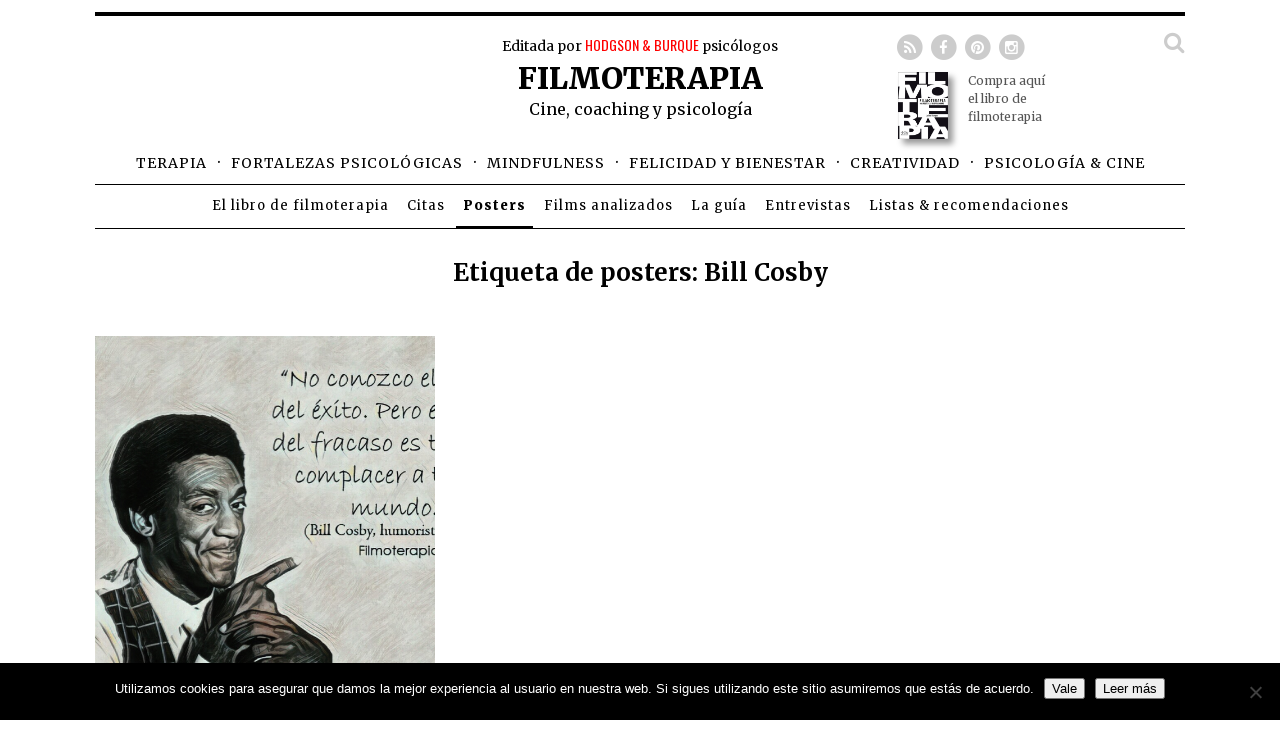

--- FILE ---
content_type: text/html; charset=UTF-8
request_url: https://jaimeburque.com/blog/etiqueta-poster/personajes-famosos-3/bill-cosby/
body_size: 16495
content:
<!DOCTYPE html>
<html lang="es">
<head>
<meta charset="UTF-8">
<meta name="viewport" content="width=device-width, initial-scale=1">
<link rel="profile" href="http://gmpg.org/xfn/11">
<link rel="pingback" href="https://jaimeburque.com/blog/xmlrpc.php">

<!-- Google Analytics Local by Webcraftic Local Google Analytics -->
<script>
(function(i,s,o,g,r,a,m){i['GoogleAnalyticsObject']=r;i[r]=i[r]||function(){
            (i[r].q=i[r].q||[]).push(arguments)},i[r].l=1*new Date();a=s.createElement(o),
            m=s.getElementsByTagName(o)[0];a.async=1;a.src=g;m.parentNode.insertBefore(a,m)
            })(window,document,'script','https://jaimeburque.com/blog/wp-content/uploads/wga-cache/local-ga.js','ga');
ga('create', 'UA-8455222-1', 'auto');
ga('send', 'pageview');
</script>
<!-- end Google Analytics Local by Webcraftic Local Google Analytics -->
<meta name='robots' content='index, follow, max-image-preview:large, max-snippet:-1, max-video-preview:-1' />

	<!-- This site is optimized with the Yoast SEO plugin v26.7 - https://yoast.com/wordpress/plugins/seo/ -->
	<title>Bill Cosby Archivos - FILMOTERAPIA</title>
	<link rel="canonical" href="https://jaimeburque.com/blog/etiqueta-poster/personajes-famosos-3/bill-cosby/" />
	<meta property="og:locale" content="es_ES" />
	<meta property="og:type" content="article" />
	<meta property="og:title" content="Bill Cosby Archivos - FILMOTERAPIA" />
	<meta property="og:url" content="https://jaimeburque.com/blog/etiqueta-poster/personajes-famosos-3/bill-cosby/" />
	<meta property="og:site_name" content="FILMOTERAPIA" />
	<meta name="twitter:card" content="summary_large_image" />
	<script type="application/ld+json" class="yoast-schema-graph">{"@context":"https://schema.org","@graph":[{"@type":"CollectionPage","@id":"https://jaimeburque.com/blog/etiqueta-poster/personajes-famosos-3/bill-cosby/","url":"https://jaimeburque.com/blog/etiqueta-poster/personajes-famosos-3/bill-cosby/","name":"Bill Cosby Archivos - FILMOTERAPIA","isPartOf":{"@id":"https://jaimeburque.com/blog/#website"},"primaryImageOfPage":{"@id":"https://jaimeburque.com/blog/etiqueta-poster/personajes-famosos-3/bill-cosby/#primaryimage"},"image":{"@id":"https://jaimeburque.com/blog/etiqueta-poster/personajes-famosos-3/bill-cosby/#primaryimage"},"thumbnailUrl":"https://jaimeburque.com/blog/wp-content/uploads/bill-cosby.jpg","breadcrumb":{"@id":"https://jaimeburque.com/blog/etiqueta-poster/personajes-famosos-3/bill-cosby/#breadcrumb"},"inLanguage":"es"},{"@type":"ImageObject","inLanguage":"es","@id":"https://jaimeburque.com/blog/etiqueta-poster/personajes-famosos-3/bill-cosby/#primaryimage","url":"https://jaimeburque.com/blog/wp-content/uploads/bill-cosby.jpg","contentUrl":"https://jaimeburque.com/blog/wp-content/uploads/bill-cosby.jpg","width":794,"height":623,"caption":"\"No conozco la clave del éxito, pero la clave del fracaso es complacer a todo el mundo.\" (Bill Cosby)"},{"@type":"BreadcrumbList","@id":"https://jaimeburque.com/blog/etiqueta-poster/personajes-famosos-3/bill-cosby/#breadcrumb","itemListElement":[{"@type":"ListItem","position":1,"name":"Portada","item":"https://jaimeburque.com/blog/"},{"@type":"ListItem","position":2,"name":"Personajes famosos (del mundo del cine)","item":"https://jaimeburque.com/blog/etiqueta-poster/personajes-famosos-3/"},{"@type":"ListItem","position":3,"name":"Bill Cosby"}]},{"@type":"WebSite","@id":"https://jaimeburque.com/blog/#website","url":"https://jaimeburque.com/blog/","name":"FILMOTERAPIA","description":"Cine, coaching y psicología","potentialAction":[{"@type":"SearchAction","target":{"@type":"EntryPoint","urlTemplate":"https://jaimeburque.com/blog/?s={search_term_string}"},"query-input":{"@type":"PropertyValueSpecification","valueRequired":true,"valueName":"search_term_string"}}],"inLanguage":"es"}]}</script>
	<!-- / Yoast SEO plugin. -->


<link rel='dns-prefetch' href='//ajax.googleapis.com' />
<link rel='dns-prefetch' href='//fonts.googleapis.com' />
<link rel="alternate" type="application/rss+xml" title="FILMOTERAPIA &raquo; Feed" href="https://jaimeburque.com/blog/feed/" />
<link rel="alternate" type="application/rss+xml" title="FILMOTERAPIA &raquo; Feed de los comentarios" href="https://jaimeburque.com/blog/comments/feed/" />
<link rel="alternate" type="application/rss+xml" title="FILMOTERAPIA &raquo; Bill Cosby Etiqueta de posters Feed" href="https://jaimeburque.com/blog/etiqueta-poster/personajes-famosos-3/bill-cosby/feed/" />
<style id='wp-img-auto-sizes-contain-inline-css' type='text/css'>
img:is([sizes=auto i],[sizes^="auto," i]){contain-intrinsic-size:3000px 1500px}
/*# sourceURL=wp-img-auto-sizes-contain-inline-css */
</style>
<style id='wp-emoji-styles-inline-css' type='text/css'>

	img.wp-smiley, img.emoji {
		display: inline !important;
		border: none !important;
		box-shadow: none !important;
		height: 1em !important;
		width: 1em !important;
		margin: 0 0.07em !important;
		vertical-align: -0.1em !important;
		background: none !important;
		padding: 0 !important;
	}
/*# sourceURL=wp-emoji-styles-inline-css */
</style>
<link rel='stylesheet' id='wp-block-library-css' href='https://jaimeburque.com/blog/wp-includes/css/dist/block-library/style.min.css?ver=6.9' type='text/css' media='all' />
<style id='global-styles-inline-css' type='text/css'>
:root{--wp--preset--aspect-ratio--square: 1;--wp--preset--aspect-ratio--4-3: 4/3;--wp--preset--aspect-ratio--3-4: 3/4;--wp--preset--aspect-ratio--3-2: 3/2;--wp--preset--aspect-ratio--2-3: 2/3;--wp--preset--aspect-ratio--16-9: 16/9;--wp--preset--aspect-ratio--9-16: 9/16;--wp--preset--color--black: #000000;--wp--preset--color--cyan-bluish-gray: #abb8c3;--wp--preset--color--white: #ffffff;--wp--preset--color--pale-pink: #f78da7;--wp--preset--color--vivid-red: #cf2e2e;--wp--preset--color--luminous-vivid-orange: #ff6900;--wp--preset--color--luminous-vivid-amber: #fcb900;--wp--preset--color--light-green-cyan: #7bdcb5;--wp--preset--color--vivid-green-cyan: #00d084;--wp--preset--color--pale-cyan-blue: #8ed1fc;--wp--preset--color--vivid-cyan-blue: #0693e3;--wp--preset--color--vivid-purple: #9b51e0;--wp--preset--gradient--vivid-cyan-blue-to-vivid-purple: linear-gradient(135deg,rgb(6,147,227) 0%,rgb(155,81,224) 100%);--wp--preset--gradient--light-green-cyan-to-vivid-green-cyan: linear-gradient(135deg,rgb(122,220,180) 0%,rgb(0,208,130) 100%);--wp--preset--gradient--luminous-vivid-amber-to-luminous-vivid-orange: linear-gradient(135deg,rgb(252,185,0) 0%,rgb(255,105,0) 100%);--wp--preset--gradient--luminous-vivid-orange-to-vivid-red: linear-gradient(135deg,rgb(255,105,0) 0%,rgb(207,46,46) 100%);--wp--preset--gradient--very-light-gray-to-cyan-bluish-gray: linear-gradient(135deg,rgb(238,238,238) 0%,rgb(169,184,195) 100%);--wp--preset--gradient--cool-to-warm-spectrum: linear-gradient(135deg,rgb(74,234,220) 0%,rgb(151,120,209) 20%,rgb(207,42,186) 40%,rgb(238,44,130) 60%,rgb(251,105,98) 80%,rgb(254,248,76) 100%);--wp--preset--gradient--blush-light-purple: linear-gradient(135deg,rgb(255,206,236) 0%,rgb(152,150,240) 100%);--wp--preset--gradient--blush-bordeaux: linear-gradient(135deg,rgb(254,205,165) 0%,rgb(254,45,45) 50%,rgb(107,0,62) 100%);--wp--preset--gradient--luminous-dusk: linear-gradient(135deg,rgb(255,203,112) 0%,rgb(199,81,192) 50%,rgb(65,88,208) 100%);--wp--preset--gradient--pale-ocean: linear-gradient(135deg,rgb(255,245,203) 0%,rgb(182,227,212) 50%,rgb(51,167,181) 100%);--wp--preset--gradient--electric-grass: linear-gradient(135deg,rgb(202,248,128) 0%,rgb(113,206,126) 100%);--wp--preset--gradient--midnight: linear-gradient(135deg,rgb(2,3,129) 0%,rgb(40,116,252) 100%);--wp--preset--font-size--small: 13px;--wp--preset--font-size--medium: 20px;--wp--preset--font-size--large: 36px;--wp--preset--font-size--x-large: 42px;--wp--preset--spacing--20: 0.44rem;--wp--preset--spacing--30: 0.67rem;--wp--preset--spacing--40: 1rem;--wp--preset--spacing--50: 1.5rem;--wp--preset--spacing--60: 2.25rem;--wp--preset--spacing--70: 3.38rem;--wp--preset--spacing--80: 5.06rem;--wp--preset--shadow--natural: 6px 6px 9px rgba(0, 0, 0, 0.2);--wp--preset--shadow--deep: 12px 12px 50px rgba(0, 0, 0, 0.4);--wp--preset--shadow--sharp: 6px 6px 0px rgba(0, 0, 0, 0.2);--wp--preset--shadow--outlined: 6px 6px 0px -3px rgb(255, 255, 255), 6px 6px rgb(0, 0, 0);--wp--preset--shadow--crisp: 6px 6px 0px rgb(0, 0, 0);}:where(.is-layout-flex){gap: 0.5em;}:where(.is-layout-grid){gap: 0.5em;}body .is-layout-flex{display: flex;}.is-layout-flex{flex-wrap: wrap;align-items: center;}.is-layout-flex > :is(*, div){margin: 0;}body .is-layout-grid{display: grid;}.is-layout-grid > :is(*, div){margin: 0;}:where(.wp-block-columns.is-layout-flex){gap: 2em;}:where(.wp-block-columns.is-layout-grid){gap: 2em;}:where(.wp-block-post-template.is-layout-flex){gap: 1.25em;}:where(.wp-block-post-template.is-layout-grid){gap: 1.25em;}.has-black-color{color: var(--wp--preset--color--black) !important;}.has-cyan-bluish-gray-color{color: var(--wp--preset--color--cyan-bluish-gray) !important;}.has-white-color{color: var(--wp--preset--color--white) !important;}.has-pale-pink-color{color: var(--wp--preset--color--pale-pink) !important;}.has-vivid-red-color{color: var(--wp--preset--color--vivid-red) !important;}.has-luminous-vivid-orange-color{color: var(--wp--preset--color--luminous-vivid-orange) !important;}.has-luminous-vivid-amber-color{color: var(--wp--preset--color--luminous-vivid-amber) !important;}.has-light-green-cyan-color{color: var(--wp--preset--color--light-green-cyan) !important;}.has-vivid-green-cyan-color{color: var(--wp--preset--color--vivid-green-cyan) !important;}.has-pale-cyan-blue-color{color: var(--wp--preset--color--pale-cyan-blue) !important;}.has-vivid-cyan-blue-color{color: var(--wp--preset--color--vivid-cyan-blue) !important;}.has-vivid-purple-color{color: var(--wp--preset--color--vivid-purple) !important;}.has-black-background-color{background-color: var(--wp--preset--color--black) !important;}.has-cyan-bluish-gray-background-color{background-color: var(--wp--preset--color--cyan-bluish-gray) !important;}.has-white-background-color{background-color: var(--wp--preset--color--white) !important;}.has-pale-pink-background-color{background-color: var(--wp--preset--color--pale-pink) !important;}.has-vivid-red-background-color{background-color: var(--wp--preset--color--vivid-red) !important;}.has-luminous-vivid-orange-background-color{background-color: var(--wp--preset--color--luminous-vivid-orange) !important;}.has-luminous-vivid-amber-background-color{background-color: var(--wp--preset--color--luminous-vivid-amber) !important;}.has-light-green-cyan-background-color{background-color: var(--wp--preset--color--light-green-cyan) !important;}.has-vivid-green-cyan-background-color{background-color: var(--wp--preset--color--vivid-green-cyan) !important;}.has-pale-cyan-blue-background-color{background-color: var(--wp--preset--color--pale-cyan-blue) !important;}.has-vivid-cyan-blue-background-color{background-color: var(--wp--preset--color--vivid-cyan-blue) !important;}.has-vivid-purple-background-color{background-color: var(--wp--preset--color--vivid-purple) !important;}.has-black-border-color{border-color: var(--wp--preset--color--black) !important;}.has-cyan-bluish-gray-border-color{border-color: var(--wp--preset--color--cyan-bluish-gray) !important;}.has-white-border-color{border-color: var(--wp--preset--color--white) !important;}.has-pale-pink-border-color{border-color: var(--wp--preset--color--pale-pink) !important;}.has-vivid-red-border-color{border-color: var(--wp--preset--color--vivid-red) !important;}.has-luminous-vivid-orange-border-color{border-color: var(--wp--preset--color--luminous-vivid-orange) !important;}.has-luminous-vivid-amber-border-color{border-color: var(--wp--preset--color--luminous-vivid-amber) !important;}.has-light-green-cyan-border-color{border-color: var(--wp--preset--color--light-green-cyan) !important;}.has-vivid-green-cyan-border-color{border-color: var(--wp--preset--color--vivid-green-cyan) !important;}.has-pale-cyan-blue-border-color{border-color: var(--wp--preset--color--pale-cyan-blue) !important;}.has-vivid-cyan-blue-border-color{border-color: var(--wp--preset--color--vivid-cyan-blue) !important;}.has-vivid-purple-border-color{border-color: var(--wp--preset--color--vivid-purple) !important;}.has-vivid-cyan-blue-to-vivid-purple-gradient-background{background: var(--wp--preset--gradient--vivid-cyan-blue-to-vivid-purple) !important;}.has-light-green-cyan-to-vivid-green-cyan-gradient-background{background: var(--wp--preset--gradient--light-green-cyan-to-vivid-green-cyan) !important;}.has-luminous-vivid-amber-to-luminous-vivid-orange-gradient-background{background: var(--wp--preset--gradient--luminous-vivid-amber-to-luminous-vivid-orange) !important;}.has-luminous-vivid-orange-to-vivid-red-gradient-background{background: var(--wp--preset--gradient--luminous-vivid-orange-to-vivid-red) !important;}.has-very-light-gray-to-cyan-bluish-gray-gradient-background{background: var(--wp--preset--gradient--very-light-gray-to-cyan-bluish-gray) !important;}.has-cool-to-warm-spectrum-gradient-background{background: var(--wp--preset--gradient--cool-to-warm-spectrum) !important;}.has-blush-light-purple-gradient-background{background: var(--wp--preset--gradient--blush-light-purple) !important;}.has-blush-bordeaux-gradient-background{background: var(--wp--preset--gradient--blush-bordeaux) !important;}.has-luminous-dusk-gradient-background{background: var(--wp--preset--gradient--luminous-dusk) !important;}.has-pale-ocean-gradient-background{background: var(--wp--preset--gradient--pale-ocean) !important;}.has-electric-grass-gradient-background{background: var(--wp--preset--gradient--electric-grass) !important;}.has-midnight-gradient-background{background: var(--wp--preset--gradient--midnight) !important;}.has-small-font-size{font-size: var(--wp--preset--font-size--small) !important;}.has-medium-font-size{font-size: var(--wp--preset--font-size--medium) !important;}.has-large-font-size{font-size: var(--wp--preset--font-size--large) !important;}.has-x-large-font-size{font-size: var(--wp--preset--font-size--x-large) !important;}
/*# sourceURL=global-styles-inline-css */
</style>

<style id='classic-theme-styles-inline-css' type='text/css'>
/*! This file is auto-generated */
.wp-block-button__link{color:#fff;background-color:#32373c;border-radius:9999px;box-shadow:none;text-decoration:none;padding:calc(.667em + 2px) calc(1.333em + 2px);font-size:1.125em}.wp-block-file__button{background:#32373c;color:#fff;text-decoration:none}
/*# sourceURL=/wp-includes/css/classic-themes.min.css */
</style>
<link rel='stylesheet' id='contact-form-7-css' href='https://jaimeburque.com/blog/wp-content/plugins/contact-form-7/includes/css/styles.css?ver=6.1.4' type='text/css' media='all' />
<link rel='stylesheet' id='cookie-notice-front-css' href='https://jaimeburque.com/blog/wp-content/plugins/cookie-notice/css/front.min.css?ver=2.5.11' type='text/css' media='all' />
<link rel='stylesheet' id='cmplz-general-css' href='https://jaimeburque.com/blog/wp-content/plugins/complianz-gdpr/assets/css/cookieblocker.min.css?ver=1768556567' type='text/css' media='all' />
<link rel='stylesheet' id='ivory-search-styles-css' href='https://jaimeburque.com/blog/wp-content/plugins/add-search-to-menu/public/css/ivory-search.min.css?ver=5.5.13' type='text/css' media='all' />
<link rel='stylesheet' id='jaimeburque-estilo-css' href='https://jaimeburque.com/blog/wp-content/themes/jaimeburque-14/estilo.css?ver=21020800' type='text/css' media='all' />
<link rel='stylesheet' id='jaimeburque-icons-css' href='https:////maxcdn.bootstrapcdn.com/font-awesome/4.2.0/css/font-awesome.min.css?ver=6.9' type='text/css' media='all' />
<link rel='stylesheet' id='jaimeburque-fonts-css' href='https://fonts.googleapis.com/css?family=Merriweather%3A400%2C300%2C400italic%2C700%2C900%2C300italic%7COswald%3A400%2C300%2C700&#038;ver=6.9' type='text/css' media='all' />
<link rel='stylesheet' id='__EPYT__style-css' href='https://jaimeburque.com/blog/wp-content/plugins/youtube-embed-plus/styles/ytprefs.min.css?ver=14.2.4' type='text/css' media='all' />
<style id='__EPYT__style-inline-css' type='text/css'>

                .epyt-gallery-thumb {
                        width: 33.333%;
                }
                
/*# sourceURL=__EPYT__style-inline-css */
</style>
<script type="text/javascript" src="https://jaimeburque.com/blog/wp-includes/js/jquery/jquery.min.js?ver=3.7.1" id="jquery-core-js"></script>
<script type="text/javascript" src="https://jaimeburque.com/blog/wp-includes/js/jquery/jquery-migrate.min.js?ver=3.4.1" id="jquery-migrate-js"></script>
<script type="text/javascript" id="__ytprefs__-js-extra">
/* <![CDATA[ */
var _EPYT_ = {"ajaxurl":"https://jaimeburque.com/blog/wp-admin/admin-ajax.php","security":"5a0a0adb35","gallery_scrolloffset":"20","eppathtoscripts":"https://jaimeburque.com/blog/wp-content/plugins/youtube-embed-plus/scripts/","eppath":"https://jaimeburque.com/blog/wp-content/plugins/youtube-embed-plus/","epresponsiveselector":"[\"iframe.__youtube_prefs__\",\"iframe[src*='youtube.com']\",\"iframe[src*='youtube-nocookie.com']\",\"iframe[data-ep-src*='youtube.com']\",\"iframe[data-ep-src*='youtube-nocookie.com']\",\"iframe[data-ep-gallerysrc*='youtube.com']\"]","epdovol":"1","version":"14.2.4","evselector":"iframe.__youtube_prefs__[src], iframe[src*=\"youtube.com/embed/\"], iframe[src*=\"youtube-nocookie.com/embed/\"]","ajax_compat":"","maxres_facade":"eager","ytapi_load":"light","pause_others":"","stopMobileBuffer":"1","facade_mode":"","not_live_on_channel":""};
//# sourceURL=__ytprefs__-js-extra
/* ]]> */
</script>
<script type="text/javascript" src="https://jaimeburque.com/blog/wp-content/plugins/youtube-embed-plus/scripts/ytprefs.min.js?ver=14.2.4" id="__ytprefs__-js"></script>
<link rel="https://api.w.org/" href="https://jaimeburque.com/blog/wp-json/" /><link rel="EditURI" type="application/rsd+xml" title="RSD" href="https://jaimeburque.com/blog/xmlrpc.php?rsd" />
<meta name="generator" content="WordPress 6.9" />
			<style>.cmplz-hidden {
					display: none !important;
				}</style><meta property="og:image" content="https://jaimeburque.com/blog/wp-content/uploads/bill-cosby.jpg" /><style type="text/css">.recentcomments a{display:inline !important;padding:0 !important;margin:0 !important;}</style><div class="astm-search-menu-wrapper is-menu-wrapper"><div><span class=" astm-search-menu is-menu is-dropdown"><a title="" href="#" role="button" aria-label="Enlace del icono de búsqueda"><svg width="20" height="20" class="search-icon" role="img" viewBox="2 9 20 5" focusable="false" aria-label="Buscar">
					<path class="search-icon-path" d="M15.5 14h-.79l-.28-.27C15.41 12.59 16 11.11 16 9.5 16 5.91 13.09 3 9.5 3S3 5.91 3 9.5 5.91 16 9.5 16c1.61 0 3.09-.59 4.23-1.57l.27.28v.79l5 4.99L20.49 19l-4.99-5zm-6 0C7.01 14 5 11.99 5 9.5S7.01 5 9.5 5 14 7.01 14 9.5 11.99 14 9.5 14z"></path></svg></a><form  class="is-search-form is-form-style is-form-style-3 is-form-id-0 " action="https://jaimeburque.com/blog/" method="get" role="search" ><label for="is-search-input-0"><span class="is-screen-reader-text">Buscar:</span><input  type="search" id="is-search-input-0" name="s" value="" class="is-search-input" placeholder="Buscar aquí..." autocomplete=off /></label><button type="submit" class="is-search-submit"><span class="is-screen-reader-text">Botón de búsqueda</span><span class="is-search-icon"><svg focusable="false" aria-label="Buscar" xmlns="http://www.w3.org/2000/svg" viewBox="0 0 24 24" width="24px"><path d="M15.5 14h-.79l-.28-.27C15.41 12.59 16 11.11 16 9.5 16 5.91 13.09 3 9.5 3S3 5.91 3 9.5 5.91 16 9.5 16c1.61 0 3.09-.59 4.23-1.57l.27.28v.79l5 4.99L20.49 19l-4.99-5zm-6 0C7.01 14 5 11.99 5 9.5S7.01 5 9.5 5 14 7.01 14 9.5 11.99 14 9.5 14z"></path></svg></span></button></form><div class="search-close"></div></span></div></div><style type="text/css" media="screen">.is-menu path.search-icon-path { fill: #848484;}body .popup-search-close:after, body .search-close:after { border-color: #848484;}body .popup-search-close:before, body .search-close:before { border-color: #848484;}</style>
<script>
var a2a_config = a2a_config || {};
a2a_config.counts = { recover_protocol: 'http' };
</script>

<script async src="https://static.addtoany.com/menu/page.js"></script>   

</head>

<body>

<div class="wrapper">

	
<div class="header">

    <div class="seccion">
        <div class="banda">
        Editada por <a href="https://jaimeburque.com/">HODGSON & BURQUE</a> psicólogos
    </div>
        <h1><a href="https://jaimeburque.com/blog">Filmoterapia</a></h1>
        <div class="banda dos">Cine, coaching y psicología</div>
    </div>

    <div class="nav">
        <ul>
                <li><a  href="https://jaimeburque.com/blog/category/terapia/">Terapia</a></li> · 
                <li><a  href="https://jaimeburque.com/blog/category/fortalezas-psicologicas/">Fortalezas psicológicas</a></li> · 
                <li><a  href="https://jaimeburque.com/blog/category/mindfulness/">Mindfulness</a></li> · 
                <li><a  href="https://jaimeburque.com/blog/category/psicologia-positiva-2/">Felicidad y bienestar</a></li> · 
                <li><a  href="https://jaimeburque.com/blog/category/creatividad/">Creatividad</a></li> · 
                <li><a  href="https://jaimeburque.com/blog/category/psicologia-a-traves-del-cine/">Psicología & cine</a></li></li>
        </ul>        
    </div>

    <div class="nav peq">
            <ul>
                <li><a  href="https://jaimeburque.com/blog/filmoterapia-100-peliculas-inspiradoras/">El libro de filmoterapia</a></li>
                <li><a  href="https://jaimeburque.com/blog/cita/">Citas</a></li>
                <li><a class="act" href="https://jaimeburque.com/blog/poster/">Posters</a></li>
                <li><a  href="https://jaimeburque.com/blog/category/films-analizados/">Films analizados</a></li>
                <li><a  href="https://jaimeburque.com/blog/la-guia/">La guía</a></li>
                <li><a  href="https://jaimeburque.com/blog/category/entrevistas-3/">Entrevistas</a></li>
                <li><a  href="https://jaimeburque.com/blog/category/listas-recomendaciones/">Listas & recomendaciones</a></li>                
            </ul>
        </div>

    <ul class="social">
    <div class="js-socialButtons">
        <li><a href="https://jaimeburque.com/blog/feed/">
        <span class="fa-stack fa-lg">
             <i class="fa fa-circle fa-stack-2x"></i>
             <i class="fa fa-rss fa-stack-1x fa-inverse"></i>
        </span>
        </a></li>
        <li><a href="https://www.facebook.com/filmoterapia.web">
        <span class="fa-stack fa-lg">
             <i class="fa fa-circle fa-stack-2x"></i>
             <i class="fa fa-facebook fa-stack-1x fa-inverse"></i>
        </span>
        </a></li>
        <li><a href="https://es.pinterest.com/filmoterapia/">
            <span class="fa-stack fa-lg">
             <i class="fa fa-circle fa-stack-2x"></i>
             <i class="fa fa-pinterest fa-stack-1x fa-inverse"></i>
        </span>
        </a></li>
        <li><a href="http://instagram.com/filmoterapia/">
            <span class="fa-stack fa-lg">
             <i class="fa fa-circle fa-stack-2x"></i>
             <i class="fa fa-instagram fa-stack-1x fa-inverse"></i>
        </span>
        </a></li>
        <li class="right"><a class="js-showSearch" href="#"><i class="fa fa-search fa-2x"></i></a></li>
    </div>
    <form role="search" method="get" id="searchform" class="searchform js-searchForm" action="https://jaimeburque.com/blog/" style="display:none">
    <div>
    <input type="text" value="" name="s" id="s" placeholder="Buscar..." />
    </div>
    </form></ul>       
            <div class="libro-cabecera" style="padding-left:0px;">
            <a href="https://jaimeburque.com/blog/filmoterapia-100-peliculas-inspiradoras/">
                                <img class="libro-portada" src="https://jaimeburque.com/blog/wp-content/uploads/portada2-766x1024.jpg" style="margin:0 20px 0 0;" />
                            <small>Compra aquí <br />
el libro de <br />
filmoterapia</small>
            </a>
        </div>
    
</div><!-- header -->
	<div class="content">

<div class="cat-def">
<h2>Etiqueta de posters: <span>Bill Cosby</span></h2></div>

<div class="category">

	<div class="ultimos">

		
		<div class="hidden">

									
				
				<div class="article">
				<a href="https://jaimeburque.com/blog/poster/8319/"><img width="640" height="502" src="https://jaimeburque.com/blog/wp-content/uploads/bill-cosby.jpg" class="poster wp-post-image" alt="&quot;No conozco la clave del éxito, pero la clave del fracaso es complacer a todo el mundo.&quot; (Bill Cosby)" decoding="async" fetchpriority="high" srcset="https://jaimeburque.com/blog/wp-content/uploads/bill-cosby.jpg 794w, https://jaimeburque.com/blog/wp-content/uploads/bill-cosby-300x235.jpg 300w" sizes="(max-width: 640px) 100vw, 640px" /></a>				</div>

				
			
		</div>

		    <div class="paginador">
        <ul>
        </ul>
    </div>
	

		
	</div>
</div>


	
		<div class="cat-def">
			<span class="tit-etiquetas">Etiquetas</span>
		    		        <ul class="selector">            
		        
		    		            <li class="papa"><a  href="https://jaimeburque.com/blog/etiqueta-poster/coaching/">Coaching</a></li>
		            		                <ul>
		                		                        <li class="hijo"><a  href="https://jaimeburque.com/blog/etiqueta-poster/coaching/caracter/">Carácter</a></li>           
		                    		                        <li class="hijo"><a  href="https://jaimeburque.com/blog/etiqueta-poster/coaching/creer-en-uno-mismo/">Creer en uno mismo</a></li>           
		                    		                        <li class="hijo"><a  href="https://jaimeburque.com/blog/etiqueta-poster/coaching/equipo/">Equipo</a></li>           
		                    		                        <li class="hijo"><a  href="https://jaimeburque.com/blog/etiqueta-poster/coaching/exito/">Exito</a></li>           
		                    		                        <li class="hijo"><a  href="https://jaimeburque.com/blog/etiqueta-poster/coaching/fracaso/">Fracaso</a></li>           
		                    		                        <li class="hijo"><a  href="https://jaimeburque.com/blog/etiqueta-poster/coaching/ganar-ganar-3/">Ganar- ganar</a></li>           
		                    		                        <li class="hijo"><a  href="https://jaimeburque.com/blog/etiqueta-poster/coaching/liderazgo/">Liderazgo</a></li>           
		                    		                        <li class="hijo"><a  href="https://jaimeburque.com/blog/etiqueta-poster/coaching/metas/">Metas</a></li>           
		                    		                        <li class="hijo"><a  href="https://jaimeburque.com/blog/etiqueta-poster/coaching/motivacion/">Motivación</a></li>           
		                    		                        <li class="hijo"><a  href="https://jaimeburque.com/blog/etiqueta-poster/coaching/optimalismo/">Perfeccionismo vs. Optimalismo</a></li>           
		                    		                        <li class="hijo"><a  href="https://jaimeburque.com/blog/etiqueta-poster/coaching/realizarse/">Realizarse</a></li>           
		                    		                        <li class="hijo"><a  href="https://jaimeburque.com/blog/etiqueta-poster/coaching/solucion-de-problemas/">Solución de problemas</a></li>           
		                    		                        <li class="hijo"><a  href="https://jaimeburque.com/blog/etiqueta-poster/coaching/toma-de-decisiones/">Toma de decisiones</a></li>           
		                    		                        <li class="hijo"><a  href="https://jaimeburque.com/blog/etiqueta-poster/coaching/trabajo/">Trabajo</a></li>           
		                    		                        <li class="hijo"><a  href="https://jaimeburque.com/blog/etiqueta-poster/coaching/zona-de-confort/">Zona de confort</a></li>           
		                    		                </ul>
		                		            		            <li class="papa"><a  href="https://jaimeburque.com/blog/etiqueta-poster/felicidad-bienestar/">Felicidad &amp; Bienestar</a></li>
		            		                <ul>
		                		                        <li class="hijo"><a  href="https://jaimeburque.com/blog/etiqueta-poster/felicidad-bienestar/alegria/">Alegría</a></li>           
		                    		                        <li class="hijo"><a  href="https://jaimeburque.com/blog/etiqueta-poster/felicidad-bienestar/bienestar-personal/">Bienestar personal</a></li>           
		                    		                        <li class="hijo"><a  href="https://jaimeburque.com/blog/etiqueta-poster/felicidad-bienestar/capacidad-de-disfrute/">Capacidad de disfrute</a></li>           
		                    		                        <li class="hijo"><a  href="https://jaimeburque.com/blog/etiqueta-poster/felicidad-bienestar/crecimiento-personal/">Crecimiento personal</a></li>           
		                    		                        <li class="hijo"><a  href="https://jaimeburque.com/blog/etiqueta-poster/felicidad-bienestar/emociones-positivas/">Emociones positivas</a></li>           
		                    		                        <li class="hijo"><a  href="https://jaimeburque.com/blog/etiqueta-poster/felicidad-bienestar/felicidad/">Felicidad</a></li>           
		                    		                        <li class="hijo"><a  href="https://jaimeburque.com/blog/etiqueta-poster/felicidad-bienestar/ganas-de-vivir/">Ganas de vivir</a></li>           
		                    		                        <li class="hijo"><a  href="https://jaimeburque.com/blog/etiqueta-poster/felicidad-bienestar/infelicidad/">Infelicidad</a></li>           
		                    		                        <li class="hijo"><a  href="https://jaimeburque.com/blog/etiqueta-poster/felicidad-bienestar/risa/">La risa</a></li>           
		                    		                        <li class="hijo"><a  href="https://jaimeburque.com/blog/etiqueta-poster/felicidad-bienestar/pensamiento-positivo/">Pensamiento positivo</a></li>           
		                    		                        <li class="hijo"><a  href="https://jaimeburque.com/blog/etiqueta-poster/felicidad-bienestar/prioridades/">Prioridades</a></li>           
		                    		                        <li class="hijo"><a  href="https://jaimeburque.com/blog/etiqueta-poster/felicidad-bienestar/sentirse-bien/">Sentirse bien</a></li>           
		                    		                        <li class="hijo"><a  href="https://jaimeburque.com/blog/etiqueta-poster/felicidad-bienestar/sonreir/">Sonreír</a></li>           
		                    		                        <li class="hijo"><a  href="https://jaimeburque.com/blog/etiqueta-poster/felicidad-bienestar/vivir-la-vida/">Vivir la vida</a></li>           
		                    		                </ul>
		                		            		            <li class="papa"><a  href="https://jaimeburque.com/blog/etiqueta-poster/fortalezas-psicologicas/">Fortalezas psicológicas</a></li>
		            		                <ul>
		                		                        <li class="hijo"><a  href="https://jaimeburque.com/blog/etiqueta-poster/fortalezas-psicologicas/amor-fraternal/">Amor fraternal</a></li>           
		                    		                        <li class="hijo"><a  href="https://jaimeburque.com/blog/etiqueta-poster/fortalezas-psicologicas/apreciacion-de-la-belleza/">Apreciación de la belleza</a></li>           
		                    		                        <li class="hijo"><a  href="https://jaimeburque.com/blog/etiqueta-poster/fortalezas-psicologicas/autocontrol/">Autocontrol</a></li>           
		                    		                        <li class="hijo"><a  href="https://jaimeburque.com/blog/etiqueta-poster/fortalezas-psicologicas/civismo/">Civismo</a></li>           
		                    		                        <li class="hijo"><a  href="https://jaimeburque.com/blog/etiqueta-poster/fortalezas-psicologicas/creatividad/">Creatividad</a></li>           
		                    		                        <li class="hijo"><a  href="https://jaimeburque.com/blog/etiqueta-poster/fortalezas-psicologicas/curiosidad/">Curiosidad</a></li>           
		                    		                        <li class="hijo"><a  href="https://jaimeburque.com/blog/etiqueta-poster/fortalezas-psicologicas/esperanza/">Esperanza</a></li>           
		                    		                        <li class="hijo"><a  href="https://jaimeburque.com/blog/etiqueta-poster/fortalezas-psicologicas/espiritualidad/">Espiritualidad</a></li>           
		                    		                        <li class="hijo"><a  href="https://jaimeburque.com/blog/etiqueta-poster/fortalezas-psicologicas/generosidad/">Generosidad</a></li>           
		                    		                        <li class="hijo"><a  href="https://jaimeburque.com/blog/etiqueta-poster/fortalezas-psicologicas/gratitud/">Gratitud</a></li>           
		                    		                        <li class="hijo"><a  href="https://jaimeburque.com/blog/etiqueta-poster/fortalezas-psicologicas/humildad/">Humildad</a></li>           
		                    		                        <li class="hijo"><a  href="https://jaimeburque.com/blog/etiqueta-poster/fortalezas-psicologicas/integridad/">Integridad</a></li>           
		                    		                        <li class="hijo"><a  href="https://jaimeburque.com/blog/etiqueta-poster/fortalezas-psicologicas/justicia/">Justicia</a></li>           
		                    		                        <li class="hijo"><a  href="https://jaimeburque.com/blog/etiqueta-poster/fortalezas-psicologicas/mente-abierta/">Mente abierta</a></li>           
		                    		                        <li class="hijo"><a  href="https://jaimeburque.com/blog/etiqueta-poster/fortalezas-psicologicas/optimismo/">Optimismo</a></li>           
		                    		                        <li class="hijo"><a  href="https://jaimeburque.com/blog/etiqueta-poster/fortalezas-psicologicas/pasion-por-aprender/">Pasión por aprender</a></li>           
		                    		                        <li class="hijo"><a  href="https://jaimeburque.com/blog/etiqueta-poster/fortalezas-psicologicas/perdon-3/">Perdón</a></li>           
		                    		                        <li class="hijo"><a  href="https://jaimeburque.com/blog/etiqueta-poster/fortalezas-psicologicas/persistencia/">Persistencia</a></li>           
		                    		                        <li class="hijo"><a  href="https://jaimeburque.com/blog/etiqueta-poster/fortalezas-psicologicas/sabiduria/">Sabiduría</a></li>           
		                    		                        <li class="hijo"><a  href="https://jaimeburque.com/blog/etiqueta-poster/fortalezas-psicologicas/sentido-del-humor/">Sentido del humor</a></li>           
		                    		                        <li class="hijo"><a  href="https://jaimeburque.com/blog/etiqueta-poster/fortalezas-psicologicas/valentia/">Valentía</a></li>           
		                    		                        <li class="hijo"><a  href="https://jaimeburque.com/blog/etiqueta-poster/fortalezas-psicologicas/vitalidad/">Vitalidad</a></li>           
		                    		                        <li class="hijo"><a  href="https://jaimeburque.com/blog/etiqueta-poster/fortalezas-psicologicas/voluntad/">Voluntad</a></li>           
		                    		                </ul>
		                		            		            <li class="papa"><a  href="https://jaimeburque.com/blog/etiqueta-poster/habilidades-sociales/">Habilidades sociales</a></li>
		            		                <ul>
		                		                        <li class="hijo"><a  href="https://jaimeburque.com/blog/etiqueta-poster/habilidades-sociales/comunicacion-3/">Comunicación</a></li>           
		                    		                        <li class="hijo"><a  href="https://jaimeburque.com/blog/etiqueta-poster/habilidades-sociales/empatia/">Empatía</a></li>           
		                    		                        <li class="hijo"><a  href="https://jaimeburque.com/blog/etiqueta-poster/habilidades-sociales/inteligencia-interpersonal/">Inteligencia interpersonal</a></li>           
		                    		                        <li class="hijo"><a  href="https://jaimeburque.com/blog/etiqueta-poster/habilidades-sociales/relaciones-interpersonales/">Relaciones interpersonales</a></li>           
		                    		                </ul>
		                		            		            <li class="papa"><a  href="https://jaimeburque.com/blog/etiqueta-poster/la-vida/">La vida</a></li>
		            		                <ul>
		                		                        <li class="hijo"><a  href="https://jaimeburque.com/blog/etiqueta-poster/la-vida/crisis-vitales/">Crisis vitales</a></li>           
		                    		                        <li class="hijo"><a  href="https://jaimeburque.com/blog/etiqueta-poster/la-vida/el-duelo/">El duelo</a></li>           
		                    		                        <li class="hijo"><a  href="https://jaimeburque.com/blog/etiqueta-poster/la-vida/el-pasado/">El pasado</a></li>           
		                    		                        <li class="hijo"><a  href="https://jaimeburque.com/blog/etiqueta-poster/la-vida/el-sentido-de-la-vida/">El sentido de la vida</a></li>           
		                    		                        <li class="hijo"><a  href="https://jaimeburque.com/blog/etiqueta-poster/la-vida/el-tiempo/">El tiempo</a></li>           
		                    		                        <li class="hijo"><a  href="https://jaimeburque.com/blog/etiqueta-poster/la-vida/envejecer/">Envejecer</a></li>           
		                    		                        <li class="hijo"><a  href="https://jaimeburque.com/blog/etiqueta-poster/la-vida/futuro/">Futuro</a></li>           
		                    		                        <li class="hijo"><a  href="https://jaimeburque.com/blog/etiqueta-poster/la-vida/infancia/">Infancia</a></li>           
		                    		                        <li class="hijo"><a  href="https://jaimeburque.com/blog/etiqueta-poster/la-vida/la-muerte/">La muerte</a></li>           
		                    		                        <li class="hijo"><a  href="https://jaimeburque.com/blog/etiqueta-poster/la-vida/vejez/">Vejez</a></li>           
		                    		                </ul>
		                		            		            <li class="papa"><a  href="https://jaimeburque.com/blog/etiqueta-poster/personajes-famosos-no-de-cine/">Personajes famosos (arte, psicología, ciencia, política...)</a></li>
		            		                <ul>
		                		                        <li class="hijo"><a  href="https://jaimeburque.com/blog/etiqueta-poster/personajes-famosos-no-de-cine/albert-einstein/">Albert Einstein</a></li>           
		                    		                        <li class="hijo"><a  href="https://jaimeburque.com/blog/etiqueta-poster/personajes-famosos-no-de-cine/alejandro-dumas-personajes-famosos-no-de-cine/">Alejandro Dumas</a></li>           
		                    		                        <li class="hijo"><a  href="https://jaimeburque.com/blog/etiqueta-poster/personajes-famosos-no-de-cine/bernabe-tierno/">Bernabé Tierno</a></li>           
		                    		                        <li class="hijo"><a  href="https://jaimeburque.com/blog/etiqueta-poster/personajes-famosos-no-de-cine/che-guevara/">Che Guevara</a></li>           
		                    		                        <li class="hijo"><a  href="https://jaimeburque.com/blog/etiqueta-poster/personajes-famosos-no-de-cine/eckhart-tolle/">Eckhart Tolle</a></li>           
		                    		                        <li class="hijo"><a  href="https://jaimeburque.com/blog/etiqueta-poster/personajes-famosos-no-de-cine/edmund-burke/">Edmund Burke</a></li>           
		                    		                        <li class="hijo"><a  href="https://jaimeburque.com/blog/etiqueta-poster/personajes-famosos-no-de-cine/emile-armand/">Émile Armand</a></li>           
		                    		                        <li class="hijo"><a  href="https://jaimeburque.com/blog/etiqueta-poster/personajes-famosos-no-de-cine/emile-zola/">Emile Zola</a></li>           
		                    		                        <li class="hijo"><a  href="https://jaimeburque.com/blog/etiqueta-poster/personajes-famosos-no-de-cine/erich-fromm-personajes-famosos-no-de-cine/">Erich Fromm</a></li>           
		                    		                        <li class="hijo"><a  href="https://jaimeburque.com/blog/etiqueta-poster/personajes-famosos-no-de-cine/ernest-hemingway/">Ernest Hemingway</a></li>           
		                    		                        <li class="hijo"><a  href="https://jaimeburque.com/blog/etiqueta-poster/personajes-famosos-no-de-cine/francesca-reigler-personajes-famosos-no-de-cine/">Francesca Reigler</a></li>           
		                    		                        <li class="hijo"><a  href="https://jaimeburque.com/blog/etiqueta-poster/personajes-famosos-no-de-cine/frida-kahlo/">Frida Kahlo</a></li>           
		                    		                        <li class="hijo"><a  href="https://jaimeburque.com/blog/etiqueta-poster/personajes-famosos-no-de-cine/helen-keller/">Helen Keller</a></li>           
		                    		                        <li class="hijo"><a  href="https://jaimeburque.com/blog/etiqueta-poster/personajes-famosos-no-de-cine/irving-berlin/">Irving Berlin</a></li>           
		                    		                        <li class="hijo"><a  href="https://jaimeburque.com/blog/etiqueta-poster/personajes-famosos-no-de-cine/john-lennon/">John Lennon</a></li>           
		                    		                        <li class="hijo"><a  href="https://jaimeburque.com/blog/etiqueta-poster/personajes-famosos-no-de-cine/khalil-gibran/">Khalil Gibran</a></li>           
		                    		                        <li class="hijo"><a  href="https://jaimeburque.com/blog/etiqueta-poster/personajes-famosos-no-de-cine/lao-tzu/">Lao Tzu</a></li>           
		                    		                        <li class="hijo"><a  href="https://jaimeburque.com/blog/etiqueta-poster/personajes-famosos-no-de-cine/leonard-cohen/">Leonard Cohen</a></li>           
		                    		                        <li class="hijo"><a  href="https://jaimeburque.com/blog/etiqueta-poster/personajes-famosos-no-de-cine/mahatma-gandhi/">Mahatma Gandhi</a></li>           
		                    		                        <li class="hijo"><a  href="https://jaimeburque.com/blog/etiqueta-poster/personajes-famosos-no-de-cine/mario-benedetti/">Mario Benedetti</a></li>           
		                    		                        <li class="hijo"><a  href="https://jaimeburque.com/blog/etiqueta-poster/personajes-famosos-no-de-cine/mark-twain/">Mark Twain</a></li>           
		                    		                        <li class="hijo"><a  href="https://jaimeburque.com/blog/etiqueta-poster/personajes-famosos-no-de-cine/martin-luther-king/">Martin Luther King</a></li>           
		                    		                        <li class="hijo"><a  href="https://jaimeburque.com/blog/etiqueta-poster/personajes-famosos-no-de-cine/mary-lou-cook/">Mary Lou Cook</a></li>           
		                    		                        <li class="hijo"><a  href="https://jaimeburque.com/blog/etiqueta-poster/personajes-famosos-no-de-cine/maya-angelou/">Maya Angelou</a></li>           
		                    		                        <li class="hijo"><a  href="https://jaimeburque.com/blog/etiqueta-poster/personajes-famosos-no-de-cine/nelson-mandela/">Nelson Mandela</a></li>           
		                    		                        <li class="hijo"><a  href="https://jaimeburque.com/blog/etiqueta-poster/personajes-famosos-no-de-cine/noam-chomsky/">Noam Chomsky</a></li>           
		                    		                        <li class="hijo"><a  href="https://jaimeburque.com/blog/etiqueta-poster/personajes-famosos-no-de-cine/pablo-picasso/">Pablo Picasso</a></li>           
		                    		                        <li class="hijo"><a  href="https://jaimeburque.com/blog/etiqueta-poster/personajes-famosos-no-de-cine/robert-louis-stevenson/">Robert Louis Stevenson</a></li>           
		                    		                        <li class="hijo"><a  href="https://jaimeburque.com/blog/etiqueta-poster/personajes-famosos-no-de-cine/rosa-luxemburgo/">Rosa Luxemburgo</a></li>           
		                    		                        <li class="hijo"><a  href="https://jaimeburque.com/blog/etiqueta-poster/personajes-famosos-no-de-cine/salvador-dali/">Salvador Dalí</a></li>           
		                    		                        <li class="hijo"><a  href="https://jaimeburque.com/blog/etiqueta-poster/personajes-famosos-no-de-cine/stephen-covey/">Stephen Covey</a></li>           
		                    		                        <li class="hijo"><a  href="https://jaimeburque.com/blog/etiqueta-poster/personajes-famosos-no-de-cine/thich-nhat-hanh/">Thich Nhat Hanh</a></li>           
		                    		                        <li class="hijo"><a  href="https://jaimeburque.com/blog/etiqueta-poster/personajes-famosos-no-de-cine/thomas-hardy/">Thomas Hardy</a></li>           
		                    		                        <li class="hijo"><a  href="https://jaimeburque.com/blog/etiqueta-poster/personajes-famosos-no-de-cine/voltaire/">Voltaire</a></li>           
		                    		                        <li class="hijo"><a  href="https://jaimeburque.com/blog/etiqueta-poster/personajes-famosos-no-de-cine/walter-riso/">Walter Riso</a></li>           
		                    		                        <li class="hijo"><a  href="https://jaimeburque.com/blog/etiqueta-poster/personajes-famosos-no-de-cine/wayne-dyer/">Wayne Dyer</a></li>           
		                    		                        <li class="hijo"><a  href="https://jaimeburque.com/blog/etiqueta-poster/personajes-famosos-no-de-cine/william-george-ward/">William George Ward</a></li>           
		                    		                        <li class="hijo"><a  href="https://jaimeburque.com/blog/etiqueta-poster/personajes-famosos-no-de-cine/wiz-khalifa/">Wiz Khalifa</a></li>           
		                    		                        <li class="hijo"><a  href="https://jaimeburque.com/blog/etiqueta-poster/personajes-famosos-no-de-cine/zygmunt-bauman/">Zygmunt Bauman</a></li>           
		                    		                </ul>
		                		            		            <li class="papa"><a  href="https://jaimeburque.com/blog/etiqueta-poster/personajes-famosos-3/">Personajes famosos (del mundo del cine)</a></li>
		            		                <ul>
		                		                        <li class="hijo"><a  href="https://jaimeburque.com/blog/etiqueta-poster/personajes-famosos-3/alan-rickman/">Alan Rickman</a></li>           
		                    		                        <li class="hijo"><a  href="https://jaimeburque.com/blog/etiqueta-poster/personajes-famosos-3/alex-de-la-iglesia/">Alex de la Iglesia</a></li>           
		                    		                        <li class="hijo"><a  href="https://jaimeburque.com/blog/etiqueta-poster/personajes-famosos-3/alfred-hitchcock/">Alfred Hitchcock</a></li>           
		                    		                        <li class="hijo"><a  href="https://jaimeburque.com/blog/etiqueta-poster/personajes-famosos-3/anna-magnani/">Anna Magnani</a></li>           
		                    		                        <li class="hijo"><a  href="https://jaimeburque.com/blog/etiqueta-poster/personajes-famosos-3/audrey-hepburn/">Audrey Hepburn</a></li>           
		                    		                        <li class="hijo"><a  href="https://jaimeburque.com/blog/etiqueta-poster/personajes-famosos-3/bette-davis/">Bette Davis</a></li>           
		                    		                        <li class="hijo"><a class="act" href="https://jaimeburque.com/blog/etiqueta-poster/personajes-famosos-3/bill-cosby/">Bill Cosby</a></li>           
		                    		                        <li class="hijo"><a  href="https://jaimeburque.com/blog/etiqueta-poster/personajes-famosos-3/bill-murray/">Bill Murray</a></li>           
		                    		                        <li class="hijo"><a  href="https://jaimeburque.com/blog/etiqueta-poster/personajes-famosos-3/billy-wilder/">Billy Wilder</a></li>           
		                    		                        <li class="hijo"><a  href="https://jaimeburque.com/blog/etiqueta-poster/personajes-famosos-3/bruce-lee/">Bruce Lee</a></li>           
		                    		                        <li class="hijo"><a  href="https://jaimeburque.com/blog/etiqueta-poster/personajes-famosos-3/cary-grant/">Cary Grant</a></li>           
		                    		                        <li class="hijo"><a  href="https://jaimeburque.com/blog/etiqueta-poster/personajes-famosos-3/cate-blanchett/">Cate Blanchett</a></li>           
		                    		                        <li class="hijo"><a  href="https://jaimeburque.com/blog/etiqueta-poster/personajes-famosos-3/charles-chaplin/">Charles Chaplin</a></li>           
		                    		                        <li class="hijo"><a  href="https://jaimeburque.com/blog/etiqueta-poster/personajes-famosos-3/christopher-reeve/">Christopher Reeve</a></li>           
		                    		                        <li class="hijo"><a  href="https://jaimeburque.com/blog/etiqueta-poster/personajes-famosos-3/christopher-reeves/">Christopher Reeves</a></li>           
		                    		                        <li class="hijo"><a  href="https://jaimeburque.com/blog/etiqueta-poster/personajes-famosos-3/clint-eastwood/">Clint Eastwood</a></li>           
		                    		                        <li class="hijo"><a  href="https://jaimeburque.com/blog/etiqueta-poster/personajes-famosos-3/david-lynch/">David Lynch</a></li>           
		                    		                        <li class="hijo"><a  href="https://jaimeburque.com/blog/etiqueta-poster/personajes-famosos-3/dustin-hoffman/">Dustin Hoffman</a></li>           
		                    		                        <li class="hijo"><a  href="https://jaimeburque.com/blog/etiqueta-poster/personajes-famosos-3/edward-norton/">Edward Norton</a></li>           
		                    		                        <li class="hijo"><a  href="https://jaimeburque.com/blog/etiqueta-poster/personajes-famosos-3/emma-thompson/">Emma Thompson</a></li>           
		                    		                        <li class="hijo"><a  href="https://jaimeburque.com/blog/etiqueta-poster/personajes-famosos-3/erich-fromm/">Erich Fromm</a></li>           
		                    		                        <li class="hijo"><a  href="https://jaimeburque.com/blog/etiqueta-poster/personajes-famosos-3/federico-luppi/">Federico Luppi</a></li>           
		                    		                        <li class="hijo"><a  href="https://jaimeburque.com/blog/etiqueta-poster/personajes-famosos-3/fernando-fernan-gomez/">Fernando Fernán Gómez</a></li>           
		                    		                        <li class="hijo"><a  href="https://jaimeburque.com/blog/etiqueta-poster/personajes-famosos-3/frank-capra/">Frank Capra</a></li>           
		                    		                        <li class="hijo"><a  href="https://jaimeburque.com/blog/etiqueta-poster/personajes-famosos-3/gene-kelly/">Gene Kelly</a></li>           
		                    		                        <li class="hijo"><a  href="https://jaimeburque.com/blog/etiqueta-poster/personajes-famosos-3/gregory-peck/">Gregory Peck</a></li>           
		                    		                        <li class="hijo"><a  href="https://jaimeburque.com/blog/etiqueta-poster/personajes-famosos-3/greta-garbo/">Greta Garbo</a></li>           
		                    		                        <li class="hijo"><a  href="https://jaimeburque.com/blog/etiqueta-poster/personajes-famosos-3/groucho-marx/">Groucho Marx</a></li>           
		                    		                        <li class="hijo"><a  href="https://jaimeburque.com/blog/etiqueta-poster/personajes-famosos-3/henry-fonda/">Henry Fonda</a></li>           
		                    		                        <li class="hijo"><a  href="https://jaimeburque.com/blog/etiqueta-poster/personajes-famosos-3/humphrey-bogart/">Humphrey Bogart</a></li>           
		                    		                        <li class="hijo"><a  href="https://jaimeburque.com/blog/etiqueta-poster/personajes-famosos-3/ingmar-bergman/">Ingmar Bergman</a></li>           
		                    		                        <li class="hijo"><a  href="https://jaimeburque.com/blog/etiqueta-poster/personajes-famosos-3/ingrid-bergman/">Ingrid Bergman</a></li>           
		                    		                        <li class="hijo"><a  href="https://jaimeburque.com/blog/etiqueta-poster/personajes-famosos-3/jack-nicholson/">Jack Nicholson</a></li>           
		                    		                        <li class="hijo"><a  href="https://jaimeburque.com/blog/etiqueta-poster/personajes-famosos-3/james-cagney/">James Cagney</a></li>           
		                    		                        <li class="hijo"><a  href="https://jaimeburque.com/blog/etiqueta-poster/personajes-famosos-3/james-dean/">James Dean</a></li>           
		                    		                        <li class="hijo"><a  href="https://jaimeburque.com/blog/etiqueta-poster/personajes-famosos-3/jane-fonda/">Jane Fonda</a></li>           
		                    		                        <li class="hijo"><a  href="https://jaimeburque.com/blog/etiqueta-poster/personajes-famosos-3/jean-renoir/">Jean Renoir</a></li>           
		                    		                        <li class="hijo"><a  href="https://jaimeburque.com/blog/etiqueta-poster/personajes-famosos-3/jean-luc-godard/">Jean-Luc Godard</a></li>           
		                    		                        <li class="hijo"><a  href="https://jaimeburque.com/blog/etiqueta-poster/personajes-famosos-3/jeanne-moeraur/">Jeanne Moeraur</a></li>           
		                    		                        <li class="hijo"><a  href="https://jaimeburque.com/blog/etiqueta-poster/personajes-famosos-3/jim-carrey/">Jim Carrey</a></li>           
		                    		                        <li class="hijo"><a  href="https://jaimeburque.com/blog/etiqueta-poster/personajes-famosos-3/jim-henson/">Jim Henson</a></li>           
		                    		                        <li class="hijo"><a  href="https://jaimeburque.com/blog/etiqueta-poster/personajes-famosos-3/john-hurt/">John Hurt</a></li>           
		                    		                        <li class="hijo"><a  href="https://jaimeburque.com/blog/etiqueta-poster/personajes-famosos-3/john-huston/">John Huston</a></li>           
		                    		                        <li class="hijo"><a  href="https://jaimeburque.com/blog/etiqueta-poster/personajes-famosos-3/john-waters/">John Waters</a></li>           
		                    		                        <li class="hijo"><a  href="https://jaimeburque.com/blog/etiqueta-poster/personajes-famosos-3/johny-depp/">Johny Depp</a></li>           
		                    		                        <li class="hijo"><a  href="https://jaimeburque.com/blog/etiqueta-poster/personajes-famosos-3/judy-garland/">Judy Garland</a></li>           
		                    		                        <li class="hijo"><a  href="https://jaimeburque.com/blog/etiqueta-poster/personajes-famosos-3/kate-winslet/">Kate Winslet</a></li>           
		                    		                        <li class="hijo"><a  href="https://jaimeburque.com/blog/etiqueta-poster/personajes-famosos-3/katherine-hepburn/">Katherine Hepburn</a></li>           
		                    		                        <li class="hijo"><a  href="https://jaimeburque.com/blog/etiqueta-poster/personajes-famosos-3/kirk-douglas/">Kirk Douglas</a></li>           
		                    		                        <li class="hijo"><a  href="https://jaimeburque.com/blog/etiqueta-poster/personajes-famosos-3/leonardo-dicaprio/">Leonardo Dicaprio</a></li>           
		                    		                        <li class="hijo"><a  href="https://jaimeburque.com/blog/etiqueta-poster/personajes-famosos-3/mae-west/">Mae West</a></li>           
		                    		                        <li class="hijo"><a  href="https://jaimeburque.com/blog/etiqueta-poster/personajes-famosos-3/mailyn-monroe/">Marilyn Monroe</a></li>           
		                    		                        <li class="hijo"><a  href="https://jaimeburque.com/blog/etiqueta-poster/personajes-famosos-3/mario-moreno-cantinflas/">Mario Moreno 'Cantinflas'</a></li>           
		                    		                        <li class="hijo"><a  href="https://jaimeburque.com/blog/etiqueta-poster/personajes-famosos-3/martin-scorsese/">Martin Scorsese</a></li>           
		                    		                        <li class="hijo"><a  href="https://jaimeburque.com/blog/etiqueta-poster/personajes-famosos-3/meryl-streep-e/">Meryl Streep</a></li>           
		                    		                        <li class="hijo"><a  href="https://jaimeburque.com/blog/etiqueta-poster/personajes-famosos-3/michael-j-fox/">Michael J. Fox</a></li>           
		                    		                        <li class="hijo"><a  href="https://jaimeburque.com/blog/etiqueta-poster/personajes-famosos-3/monty-python/">Monty Python</a></li>           
		                    		                        <li class="hijo"><a  href="https://jaimeburque.com/blog/etiqueta-poster/personajes-famosos-3/orson-welles/">Orson Welles</a></li>           
		                    		                        <li class="hijo"><a  href="https://jaimeburque.com/blog/etiqueta-poster/personajes-famosos-3/robin-williams/">Robin Williams</a></li>           
		                    		                        <li class="hijo"><a  href="https://jaimeburque.com/blog/etiqueta-poster/personajes-famosos-3/russell-crowe/">Russell Crowe</a></li>           
		                    		                        <li class="hijo"><a  href="https://jaimeburque.com/blog/etiqueta-poster/personajes-famosos-3/sofia-loren/">Sofia Loren</a></li>           
		                    		                        <li class="hijo"><a  href="https://jaimeburque.com/blog/etiqueta-poster/personajes-famosos-3/steven-spielberg/">Steven Spielberg</a></li>           
		                    		                        <li class="hijo"><a  href="https://jaimeburque.com/blog/etiqueta-poster/personajes-famosos-3/tina-fey/">Tina Fey</a></li>           
		                    		                        <li class="hijo"><a  href="https://jaimeburque.com/blog/etiqueta-poster/personajes-famosos-3/werner-herzog/">Werner Herzog</a></li>           
		                    		                        <li class="hijo"><a  href="https://jaimeburque.com/blog/etiqueta-poster/personajes-famosos-3/woody-allen/">Woody Allen</a></li>           
		                    		                </ul>
		                		            		            <li class="papa"><a  href="https://jaimeburque.com/blog/etiqueta-poster/recursos/">Recursos terapeuticos</a></li>
		            		                <ul>
		                		                        <li class="hijo"><a  href="https://jaimeburque.com/blog/etiqueta-poster/recursos/quien-soy/">¿Quien soy?</a></li>           
		                    		                        <li class="hijo"><a  href="https://jaimeburque.com/blog/etiqueta-poster/recursos/aceptar/">Aceptar</a></li>           
		                    		                        <li class="hijo"><a  href="https://jaimeburque.com/blog/etiqueta-poster/recursos/aceptarse/">Aceptarse</a></li>           
		                    		                        <li class="hijo"><a  href="https://jaimeburque.com/blog/etiqueta-poster/recursos/actitud-ante-la-vida/">Actitud ante la vida</a></li>           
		                    		                        <li class="hijo"><a  href="https://jaimeburque.com/blog/etiqueta-poster/recursos/actitud-positiva/">Actitud positiva</a></li>           
		                    		                        <li class="hijo"><a  href="https://jaimeburque.com/blog/etiqueta-poster/recursos/actitudes-negativas/">Actitudes negativas</a></li>           
		                    		                        <li class="hijo"><a  href="https://jaimeburque.com/blog/etiqueta-poster/recursos/ansiedad/">Ansiedad</a></li>           
		                    		                        <li class="hijo"><a  href="https://jaimeburque.com/blog/etiqueta-poster/recursos/aprendizaje/">Aprendizaje</a></li>           
		                    		                        <li class="hijo"><a  href="https://jaimeburque.com/blog/etiqueta-poster/recursos/asertividad/">Asertividad</a></li>           
		                    		                        <li class="hijo"><a  href="https://jaimeburque.com/blog/etiqueta-poster/recursos/autoconocimiento/">Autoconocimiento</a></li>           
		                    		                        <li class="hijo"><a  href="https://jaimeburque.com/blog/etiqueta-poster/recursos/autoestima/">Autoestima</a></li>           
		                    		                        <li class="hijo"><a  href="https://jaimeburque.com/blog/etiqueta-poster/recursos/cambio/">Cambio</a></li>           
		                    		                        <li class="hijo"><a  href="https://jaimeburque.com/blog/etiqueta-poster/recursos/culpa/">Culpa</a></li>           
		                    		                        <li class="hijo"><a  href="https://jaimeburque.com/blog/etiqueta-poster/recursos/emociones/">Emociones negativas</a></li>           
		                    		                        <li class="hijo"><a  href="https://jaimeburque.com/blog/etiqueta-poster/recursos/eneagrama/">Eneagrama</a></li>           
		                    		                        <li class="hijo"><a  href="https://jaimeburque.com/blog/etiqueta-poster/recursos/fortalecerse/">Fortalecerse</a></li>           
		                    		                        <li class="hijo"><a  href="https://jaimeburque.com/blog/etiqueta-poster/recursos/gestion-del-enfado/">Gestión del enfado</a></li>           
		                    		                        <li class="hijo"><a  href="https://jaimeburque.com/blog/etiqueta-poster/recursos/ideas-irracionales-recursos/">Ideas irracionales</a></li>           
		                    		                        <li class="hijo"><a  href="https://jaimeburque.com/blog/etiqueta-poster/recursos/inteligencia-emocional/">Inteligencia emocional</a></li>           
		                    		                        <li class="hijo"><a  href="https://jaimeburque.com/blog/etiqueta-poster/recursos/libros-3/">Libros</a></li>           
		                    		                        <li class="hijo"><a  href="https://jaimeburque.com/blog/etiqueta-poster/recursos/llorar/">Llorar</a></li>           
		                    		                        <li class="hijo"><a  href="https://jaimeburque.com/blog/etiqueta-poster/recursos/los-deberia/">Los "Debería"</a></li>           
		                    		                        <li class="hijo"><a  href="https://jaimeburque.com/blog/etiqueta-poster/recursos/luchar-contra-la-adversidad/">Luchar contra la adversidad</a></li>           
		                    		                        <li class="hijo"><a  href="https://jaimeburque.com/blog/etiqueta-poster/recursos/luchar-contra-uno-mismo/">Luchar contra uno mismo</a></li>           
		                    		                        <li class="hijo"><a  href="https://jaimeburque.com/blog/etiqueta-poster/recursos/miedos/">Miedos</a></li>           
		                    		                        <li class="hijo"><a  href="https://jaimeburque.com/blog/etiqueta-poster/recursos/mindfulness/">Mindfulness</a></li>           
		                    		                        <li class="hijo"><a  href="https://jaimeburque.com/blog/etiqueta-poster/recursos/necesidad-de-aprobacion/">Necesidad de aprobación</a></li>           
		                    		                        <li class="hijo"><a  href="https://jaimeburque.com/blog/etiqueta-poster/recursos/preocupacion/">Preocupación</a></li>           
		                    		                        <li class="hijo"><a  href="https://jaimeburque.com/blog/etiqueta-poster/recursos/proactividad/">Proactividad</a></li>           
		                    		                        <li class="hijo"><a  href="https://jaimeburque.com/blog/etiqueta-poster/recursos/psicologia/">Psicología</a></li>           
		                    		                        <li class="hijo"><a  href="https://jaimeburque.com/blog/etiqueta-poster/recursos/terapia/">Recursos psicológicos</a></li>           
		                    		                        <li class="hijo"><a  href="https://jaimeburque.com/blog/etiqueta-poster/recursos/reflexiona/">Reflexiones terapeuticas</a></li>           
		                    		                        <li class="hijo"><a  href="https://jaimeburque.com/blog/etiqueta-poster/recursos/relajacion/">Relajación</a></li>           
		                    		                        <li class="hijo"><a  href="https://jaimeburque.com/blog/etiqueta-poster/recursos/relativizar/">Relativizar</a></li>           
		                    		                        <li class="hijo"><a  href="https://jaimeburque.com/blog/etiqueta-poster/recursos/resiliencia/">Resiliencia</a></li>           
		                    		                        <li class="hijo"><a  href="https://jaimeburque.com/blog/etiqueta-poster/recursos/sesgos-cognitivos-recursos/">Sesgos cognitivos</a></li>           
		                    		                        <li class="hijo"><a  href="https://jaimeburque.com/blog/etiqueta-poster/recursos/sesgos-cognitivos-sociales/">Sesgos cognitivos sociales</a></li>           
		                    		                        <li class="hijo"><a  href="https://jaimeburque.com/blog/etiqueta-poster/recursos/tristeza/">Tristeza</a></li>           
		                    		                        <li class="hijo"><a  href="https://jaimeburque.com/blog/etiqueta-poster/recursos/victimismo/">Victimismo</a></li>           
		                    		                        <li class="hijo"><a  href="https://jaimeburque.com/blog/etiqueta-poster/recursos/vivir-el-presente/">Vivir el presente</a></li>           
		                    		                </ul>
		                		            		            <li class="papa"><a  href="https://jaimeburque.com/blog/etiqueta-poster/relaciones-amor/">Relaciones &amp; Amor</a></li>
		            		                <ul>
		                		                        <li class="hijo"><a  href="https://jaimeburque.com/blog/etiqueta-poster/relaciones-amor/amor/">Amor</a></li>           
		                    		                        <li class="hijo"><a  href="https://jaimeburque.com/blog/etiqueta-poster/relaciones-amor/autonomia-afectiva/">Autonomía afectiva</a></li>           
		                    		                        <li class="hijo"><a  href="https://jaimeburque.com/blog/etiqueta-poster/relaciones-amor/crisis-de-pareja/">Crisis de pareja</a></li>           
		                    		                        <li class="hijo"><a  href="https://jaimeburque.com/blog/etiqueta-poster/relaciones-amor/dependencia-emocional/">Dependencia emocional</a></li>           
		                    		                        <li class="hijo"><a  href="https://jaimeburque.com/blog/etiqueta-poster/relaciones-amor/desamor/">Desamor</a></li>           
		                    		                        <li class="hijo"><a  href="https://jaimeburque.com/blog/etiqueta-poster/relaciones-amor/enamoramiento/">Enamoramiento</a></li>           
		                    		                        <li class="hijo"><a  href="https://jaimeburque.com/blog/etiqueta-poster/relaciones-amor/la-soledad/">La soledad</a></li>           
		                    		                        <li class="hijo"><a  href="https://jaimeburque.com/blog/etiqueta-poster/relaciones-amor/relaciones-afectivas/">Relaciones afectivas</a></li>           
		                    		                        <li class="hijo"><a  href="https://jaimeburque.com/blog/etiqueta-poster/relaciones-amor/sexo/">Sexo</a></li>           
		                    		                </ul>
		                		            		            <li class="papa"><a  href="https://jaimeburque.com/blog/etiqueta-poster/valores-cualidades/">Valores &amp; Cualidades</a></li>
		            		                <ul>
		                		                        <li class="hijo"><a  href="https://jaimeburque.com/blog/etiqueta-poster/valores-cualidades/altruismo/">Altruismo</a></li>           
		                    		                        <li class="hijo"><a  href="https://jaimeburque.com/blog/etiqueta-poster/valores-cualidades/amistad/">Amistad</a></li>           
		                    		                        <li class="hijo"><a  href="https://jaimeburque.com/blog/etiqueta-poster/valores-cualidades/autenticidad/">Autenticidad</a></li>           
		                    		                        <li class="hijo"><a  href="https://jaimeburque.com/blog/etiqueta-poster/valores-cualidades/ayudar/">Ayudar</a></li>           
		                    		                        <li class="hijo"><a  href="https://jaimeburque.com/blog/etiqueta-poster/valores-cualidades/etica/">Etica</a></li>           
		                    		                        <li class="hijo"><a  href="https://jaimeburque.com/blog/etiqueta-poster/valores-cualidades/experiencia/">Experiencia</a></li>           
		                    		                        <li class="hijo"><a  href="https://jaimeburque.com/blog/etiqueta-poster/valores-cualidades/familia/">Familia</a></li>           
		                    		                        <li class="hijo"><a  href="https://jaimeburque.com/blog/etiqueta-poster/valores-cualidades/fe/">Fe</a></li>           
		                    		                        <li class="hijo"><a  href="https://jaimeburque.com/blog/etiqueta-poster/valores-cualidades/imaginacion/">Imaginación</a></li>           
		                    		                        <li class="hijo"><a  href="https://jaimeburque.com/blog/etiqueta-poster/valores-cualidades/libertad/">Libertad</a></li>           
		                    		                        <li class="hijo"><a  href="https://jaimeburque.com/blog/etiqueta-poster/valores-cualidades/moderacion/">Moderación</a></li>           
		                    		                        <li class="hijo"><a  href="https://jaimeburque.com/blog/etiqueta-poster/valores-cualidades/paciencia/">Paciencia</a></li>           
		                    		                        <li class="hijo"><a  href="https://jaimeburque.com/blog/etiqueta-poster/valores-cualidades/pensamiento-critico/">Pensamiento crítico</a></li>           
		                    		                        <li class="hijo"><a  href="https://jaimeburque.com/blog/etiqueta-poster/valores-cualidades/perspectiva/">Perspectiva</a></li>           
		                    		                        <li class="hijo"><a  href="https://jaimeburque.com/blog/etiqueta-poster/valores-cualidades/reirse-de-uno-mismo/">Reírse de uno mismo</a></li>           
		                    		                        <li class="hijo"><a  href="https://jaimeburque.com/blog/etiqueta-poster/valores-cualidades/serenidad/">Serenidad</a></li>           
		                    		                        <li class="hijo"><a  href="https://jaimeburque.com/blog/etiqueta-poster/valores-cualidades/tolerancia/">Tolerancia</a></li>           
		                    		                        <li class="hijo"><a  href="https://jaimeburque.com/blog/etiqueta-poster/valores-cualidades/valores/">Valores</a></li>           
		                    		                </ul>
		                		            		            <li class="papa"><a  href="https://jaimeburque.com/blog/etiqueta-poster/varios/">Varios</a></li>
		            		                <ul>
		                		                        <li class="hijo"><a  href="https://jaimeburque.com/blog/etiqueta-poster/varios/cine/">Cine</a></li>           
		                    		                        <li class="hijo"><a  href="https://jaimeburque.com/blog/etiqueta-poster/varios/cine-psicologia1/">Cine &amp; Psicología</a></li>           
		                    		                        <li class="hijo"><a  href="https://jaimeburque.com/blog/etiqueta-poster/varios/cine-de-animacion/">Cine de animación</a></li>           
		                    		                        <li class="hijo"><a  href="https://jaimeburque.com/blog/etiqueta-poster/varios/dialogos/">Diálogos</a></li>           
		                    		                        <li class="hijo"><a  href="https://jaimeburque.com/blog/etiqueta-poster/varios/educacion/">Educación</a></li>           
		                    		                        <li class="hijo"><a  href="https://jaimeburque.com/blog/etiqueta-poster/varios/game-of-thrones/">Game of Thrones</a></li>           
		                    		                        <li class="hijo"><a  href="https://jaimeburque.com/blog/etiqueta-poster/varios/humor/">Humor</a></li>           
		                    		                        <li class="hijo"><a  href="https://jaimeburque.com/blog/etiqueta-poster/varios/inspirational-quotes-english/">Inspirational quotes (english)</a></li>           
		                    		                        <li class="hijo"><a  href="https://jaimeburque.com/blog/etiqueta-poster/varios/literatura/">Literatura</a></li>           
		                    		                        <li class="hijo"><a  href="https://jaimeburque.com/blog/etiqueta-poster/varios/peliculas-3/">Películas</a></li>           
		                    		                        <li class="hijo"><a  href="https://jaimeburque.com/blog/etiqueta-poster/varios/personajes-famosos/">Personajes famosos</a></li>           
		                    		                        <li class="hijo"><a  href="https://jaimeburque.com/blog/etiqueta-poster/varios/psicologia-social/">Psicología social</a></li>           
		                    		                        <li class="hijo"><a  href="https://jaimeburque.com/blog/etiqueta-poster/varios/serie/">Series</a></li>           
		                    		                        <li class="hijo"><a  href="https://jaimeburque.com/blog/etiqueta-poster/varios/star-wars/">Star Wars</a></li>           
		                    		                        <li class="hijo"><a  href="https://jaimeburque.com/blog/etiqueta-poster/varios/viajar-como-terapia/">Viajar como terapia</a></li>           
		                    		                </ul>
		                		            		        <li class="papa"><a  href="https://jaimeburque.com/blog/poster/">Todos</a></li>      
		        </ul>
		        
		</div>

	

<div class="prefoot">

        <div class="horizontal">
            <div class="hidden">
                    <div class="tercio"> <h3><a href="https://jaimeburque.com/blog/category/creatividad/">Creatividad</a></h3> 
                <p>La creatividad, una fortaleza psicológica que desde Filmoterapia intentamos comprender, desmitificar y convertirla en un recurso excepcional que nos realice y que nos sirva para fluir en el trabajo, en nuestros proyectos y en la vida</p>
            </div>            
                    <div class="tercio"> <h3><a href="https://jaimeburque.com/blog/category/enegrama/">Eneagrama</a></h3> 
                <p>Una muy atractiva herramienta para conocerse y trabajar en uno mismo. Hablamos del eneagrama, un mapa de la personalidad que distingue nueve estilos y con un enorme potencial para el desarrollo personal.</p>
            </div>            
                    <div class="tercio"> <h3><a href="https://jaimeburque.com/blog/category/entrevistas-3/">Entrevistas</a></h3> 
                <p>Conversaciones con psicólogos, terapeutas, especialistas en coaching, críticos o gente del mundo del cine en donde se tratan temas relacionados con la psicología,el coaching o la filmoterapia </p>
            </div>            
                    <div class="tercio"> <h3><a href="https://jaimeburque.com/blog/category/psicologia-positiva-2/">Felicidad &amp; Bienestar</a></h3> 
                <p>¿Que nos hace estar bien en la vida? Nos preguntamos que es la felicidad, cuales son sus ingredientes y que es aquello que aumenta nuestro bienestar personal.</p>
            </div>            
                    <div class="tercio"> <h3><a href="https://jaimeburque.com/blog/category/films-analizados/">Films analizados</a></h3> 
                <p>Análisis de grandes películas de la historia del cine que pueden aportanos una visión diferente de nuestra vida, que nos inspiran, nos hacen reflexionar, nos relajan o nos generan emociones intensas</p>
            </div>            
                    <div class="tercio"> <h3><a href="https://jaimeburque.com/blog/category/fortalezas-psicologicas/">Fortalezas psicológicas</a></h3> 
                <p>Artículos sobre las 24 fortalezas psicológicas que mejoran nuestro rendimiento, aumentan nuestra felicidad o nos hacen más fuertes antes las circunstancias de la vida.</p>
            </div>            
                    <div class="tercio"> <h3><a href="https://jaimeburque.com/blog/category/listas-recomendaciones/">Listas &amp; Recomendaciones</a></h3> 
                <p>Películas, cortometrajes,libros....os proponemos una serie de recomendaciones y listas según los intereses y necesidades de cada uno</p>
            </div>            
                    <div class="tercio"> <h3><a href="https://jaimeburque.com/blog/category/mindfulness/">Mindfulness</a></h3> 
                <p>El mindfulness o atención plena, un recurso heredado de la tradición budista y cada vez más utilizado (y estudiado) en la psicología occidental para mejorar nuestra calidad de vida y trabajar trastornos tan comunes como la ansiedad.</p>
            </div>            
                    <div class="tercio"> <h3><a href="https://jaimeburque.com/blog/category/psicologia-a-traves-del-cine/">Psicología a través del cine</a></h3> 
                <p>En esta sección reflexionaremos sobre interesantes temas psicológicos siempre a través de los ojos del cine y de sus personajes.</p>
            </div>            
                    <div class="tercio"> <h3><a href="https://jaimeburque.com/blog/category/terapia/">Recursos psicológicos</a></h3> 
                <p>Artículos sobre recursos y herramientas fundamentales para mejorar nuestra actitud ante la vida, gestionar mejor nuestras emociones y en definitiva ser más felices</p>
            </div>            
                    </div>
        </div>

    <div class="horizontal decita">

<p class="cita">“La última vez que estuve dentro de una mujer fue cuando visité la Estatua de la Libertad.”<br /> <b>&mdash; Woody Allen</b></p>

    <div class="redes-botones">
        <div class="redes-centrado">
            <div class="a2a_kit a2a_kit_size_32 a2a_default_style" data-a2a-url="https://jaimeburque.com/blog/cita/woody-allen-ultima-vez/" data-a2a-title="">
                <a class="a2a_button_facebook a2a_counter"></a>
                <a class="a2a_button_twitter a2a_counter"></a>
                <a class="a2a_button_linkedin a2a_counter"></a>
                <a class="a2a_button_pinterest a2a_counter"></a>
            </div>
        </div>
    </div>

        <a href="https://jaimeburque.com/blog/cita/"><br />&#8594; IR A CITAS</a>                
    </div>

    <div class="horizontal con-borde">
        <div class="visita">Películas analizadas</div>
        <div class="hidden analizadas">
                                <div class="left"><a href="https://jaimeburque.com/blog/100-el-indomable-will-hunting-1997-filmoterapia-100-peliculas-inspiradoras/"></a></div>
                                <div class="left"><a href="https://jaimeburque.com/blog/99-una-historia-verdadera-1999-filmoterapia-100-peliculas-inspiradoras/"></a></div>
                                <div class="left"><a href="https://jaimeburque.com/blog/98-en-busca-de-la-felicidad-2006-filmoterapia-100-peliculas-inspiradoras/"></a></div>
                                <div class="left"><a href="https://jaimeburque.com/blog/97-hannah-y-sus-hermanas-1986-filmoterapia-100-peliculas-inspiradoras/"></a></div>
                                <div class="left"><a href="https://jaimeburque.com/blog/96-eva-al-desnudo-1950-filmoterapia-100-peliculas-inspiradoras/"></a></div>
                                <div class="left"><a href="https://jaimeburque.com/blog/95-el-guerrero-pacifico-2006-filmoterapia-100-peliculas-inspiradoras/"></a></div>
                                <div class="left"><a href="https://jaimeburque.com/blog/94-intocable-2011-filmoterapia-100-peliculas-inspiradoras/"></a></div>
                                <div class="left"><a href="https://jaimeburque.com/blog/93-primavera-verano-otono-invierno-y-primavera-2003-filmoterapia-100-peliculas-inspiradoras/"></a></div>
                                <div class="left"><a href="https://jaimeburque.com/blog/92-la-escafandra-y-la-mariposa-2007-filmoterapia-100-peliculas-inspiradoras/"></a></div>
                                <div class="left"><a href="https://jaimeburque.com/blog/91-cuentos-de-tokio-1953-filmoterapia-100-peliculas-inspiradoras/"></a></div>
                    
        </div>
        <p class="align-center"><a href="https://jaimeburque.com/blog/category/films-analizados/">&#8594; VER TODAS (219)</a></p></p>
    </div>

    <div class="horizontal">
        <div class="tercio redes">
            <a href="https://www.facebook.com/filmoterapia.web">
                <i class="fa fa-facebook fa-2x"></i>
                <h3>1030 amigos</h3>            
            </a>
        </div>
        <div class="tercio redes">
            <a href="https://es.pinterest.com/filmoterapia/">
                <i class="fa fa-pinterest fa-2x"></i>
                <h3>2350 seguidores</h3>            
            </a>
        </div>        
        <div class="tercio redes">
            <a href="http://instagram.com/filmoterapia/">
            <i class="fa fa-instagram fa-2x"></i>
            <h3>526 seguidores</h3>            
            </a>
        </div>
    </div>
</div>    </div><!-- content -->

    <div class="footer">

        <div class="corolario">
            <small><a href="https://jaimeburque.com/blog/contraportada/">¿Quiénes somos?</a> | Gracias a <a href="https://wordpress.org/">wordpress</a> | Diseño y desarrollo: <a href="http://estudiocaravana.com">estudiocaravana</a><br /><a href="https://jaimeburque.com/blog/aviso-legal/">Aviso Legal</a> | <a href="https://jaimeburque.com/blog/politica-de-cookies-ue/">Política de cookies</a> | <a href="https://jaimeburque.com/blog/politica-de-privacidad/">Política de Privacidad</a><br />NRS: C-15-003199</small>
        </div>

        <div class="top">
        <a href="#" class="js-volverArriba"><i class="fa fa-angle-up fa-4x"></i><br /> <i>Ir arriba</i></a>
        </div>

        <div class="mov">
            <div class="sello">
        <i class="fa fa-ticket"></i>
        <a href="https://jaimeburque.com/blog"><small>Visita</small><br /><b>Filmoterapia</b></a>
            </div>
        </div>

                <ul class="social">
    <div class="js-socialButtons">
        <li><a href="https://jaimeburque.com/blog/feed/">
        <span class="fa-stack fa-lg">
             <i class="fa fa-circle fa-stack-2x"></i>
             <i class="fa fa-rss fa-stack-1x fa-inverse"></i>
        </span>
        </a></li>
        <li><a href="https://www.facebook.com/filmoterapia.web">
        <span class="fa-stack fa-lg">
             <i class="fa fa-circle fa-stack-2x"></i>
             <i class="fa fa-facebook fa-stack-1x fa-inverse"></i>
        </span>
        </a></li>
        <li><a href="https://es.pinterest.com/filmoterapia/">
            <span class="fa-stack fa-lg">
             <i class="fa fa-circle fa-stack-2x"></i>
             <i class="fa fa-pinterest fa-stack-1x fa-inverse"></i>
        </span>
        </a></li>
        <li><a href="http://instagram.com/filmoterapia/">
            <span class="fa-stack fa-lg">
             <i class="fa fa-circle fa-stack-2x"></i>
             <i class="fa fa-instagram fa-stack-1x fa-inverse"></i>
        </span>
        </a></li>
        <li class="right"><a class="js-showSearch" href="#"><i class="fa fa-search fa-2x"></i></a></li>
    </div>
    <form role="search" method="get" id="searchform" class="searchform js-searchForm" action="https://jaimeburque.com/blog/" style="display:none">
    <div>
    <input type="text" value="" name="s" id="s" placeholder="Buscar..." />
    </div>
    </form></ul>                   
    </div>

</div><!-- wrapper -->

<script type="speculationrules">
{"prefetch":[{"source":"document","where":{"and":[{"href_matches":"/blog/*"},{"not":{"href_matches":["/blog/wp-*.php","/blog/wp-admin/*","/blog/wp-content/uploads/*","/blog/wp-content/*","/blog/wp-content/plugins/*","/blog/wp-content/themes/jaimeburque-14/*","/blog/*\\?(.+)"]}},{"not":{"selector_matches":"a[rel~=\"nofollow\"]"}},{"not":{"selector_matches":".no-prefetch, .no-prefetch a"}}]},"eagerness":"conservative"}]}
</script>

<!-- Consent Management powered by Complianz | GDPR/CCPA Cookie Consent https://wordpress.org/plugins/complianz-gdpr -->
<div id="cmplz-cookiebanner-container"></div>
					<div id="cmplz-manage-consent" data-nosnippet="true"></div><script type="text/javascript" src="https://jaimeburque.com/blog/wp-includes/js/dist/hooks.min.js?ver=dd5603f07f9220ed27f1" id="wp-hooks-js"></script>
<script type="text/javascript" src="https://jaimeburque.com/blog/wp-includes/js/dist/i18n.min.js?ver=c26c3dc7bed366793375" id="wp-i18n-js"></script>
<script type="text/javascript" id="wp-i18n-js-after">
/* <![CDATA[ */
wp.i18n.setLocaleData( { 'text direction\u0004ltr': [ 'ltr' ] } );
wp.i18n.setLocaleData( { 'text direction\u0004ltr': [ 'ltr' ] } );
//# sourceURL=wp-i18n-js-after
/* ]]> */
</script>
<script type="text/javascript" src="https://jaimeburque.com/blog/wp-content/plugins/contact-form-7/includes/swv/js/index.js?ver=6.1.4" id="swv-js"></script>
<script type="text/javascript" id="contact-form-7-js-translations">
/* <![CDATA[ */
( function( domain, translations ) {
	var localeData = translations.locale_data[ domain ] || translations.locale_data.messages;
	localeData[""].domain = domain;
	wp.i18n.setLocaleData( localeData, domain );
} )( "contact-form-7", {"translation-revision-date":"2025-12-01 15:45:40+0000","generator":"GlotPress\/4.0.3","domain":"messages","locale_data":{"messages":{"":{"domain":"messages","plural-forms":"nplurals=2; plural=n != 1;","lang":"es"},"This contact form is placed in the wrong place.":["Este formulario de contacto est\u00e1 situado en el lugar incorrecto."],"Error:":["Error:"]}},"comment":{"reference":"includes\/js\/index.js"}} );
//# sourceURL=contact-form-7-js-translations
/* ]]> */
</script>
<script type="text/javascript" id="contact-form-7-js-before">
/* <![CDATA[ */
var wpcf7 = {
    "api": {
        "root": "https:\/\/jaimeburque.com\/blog\/wp-json\/",
        "namespace": "contact-form-7\/v1"
    },
    "cached": 1
};
//# sourceURL=contact-form-7-js-before
/* ]]> */
</script>
<script type="text/javascript" src="https://jaimeburque.com/blog/wp-content/plugins/contact-form-7/includes/js/index.js?ver=6.1.4" id="contact-form-7-js"></script>
<script type="text/javascript" id="cookie-notice-front-js-before">
/* <![CDATA[ */
var cnArgs = {"ajaxUrl":"https:\/\/jaimeburque.com\/blog\/wp-admin\/admin-ajax.php","nonce":"d7c1e71b7b","hideEffect":"fade","position":"bottom","onScroll":false,"onScrollOffset":100,"onClick":false,"cookieName":"cookie_notice_accepted","cookieTime":2592000,"cookieTimeRejected":2592000,"globalCookie":false,"redirection":false,"cache":true,"revokeCookies":false,"revokeCookiesOpt":"automatic"};

//# sourceURL=cookie-notice-front-js-before
/* ]]> */
</script>
<script type="text/javascript" src="https://jaimeburque.com/blog/wp-content/plugins/cookie-notice/js/front.min.js?ver=2.5.11" id="cookie-notice-front-js"></script>
<script type="text/javascript" src="https://ajax.googleapis.com/ajax/libs/jquery/1/jquery.js?ver=18121100" id="jaimeburque-jquery-js"></script>
<script type="text/javascript" src="https://jaimeburque.com/blog/wp-content/themes/jaimeburque-14/js/jaimeburque.js?ver=18121000" id="jaimeburque-js-js"></script>
<script type="text/javascript" src="https://jaimeburque.com/blog/wp-content/plugins/youtube-embed-plus/scripts/fitvids.min.js?ver=14.2.4" id="__ytprefsfitvids__-js"></script>
<script type="text/javascript" id="ivory-search-scripts-js-extra">
/* <![CDATA[ */
var IvorySearchVars = {"is_analytics_enabled":"1"};
//# sourceURL=ivory-search-scripts-js-extra
/* ]]> */
</script>
<script type="text/javascript" src="https://jaimeburque.com/blog/wp-content/plugins/add-search-to-menu/public/js/ivory-search.min.js?ver=5.5.13" id="ivory-search-scripts-js"></script>
<script type="text/javascript" id="cmplz-cookiebanner-js-extra">
/* <![CDATA[ */
var complianz = {"prefix":"cmplz_","user_banner_id":"1","set_cookies":[],"block_ajax_content":"","banner_version":"14","version":"7.4.4.2","store_consent":"","do_not_track_enabled":"","consenttype":"optin","region":"eu","geoip":"","dismiss_timeout":"","disable_cookiebanner":"","soft_cookiewall":"","dismiss_on_scroll":"","cookie_expiry":"365","url":"https://jaimeburque.com/blog/wp-json/complianz/v1/","locale":"lang=es&locale=es_ES","set_cookies_on_root":"","cookie_domain":"","current_policy_id":"16","cookie_path":"/blog/","categories":{"statistics":"estad\u00edsticas","marketing":"m\u00e1rketing"},"tcf_active":"","placeholdertext":"Haz clic para aceptar cookies de marketing y permitir este contenido","css_file":"https://jaimeburque.com/blog/wp-content/uploads/complianz/css/banner-{banner_id}-{type}.css?v=14","page_links":[],"tm_categories":"","forceEnableStats":"","preview":"","clean_cookies":"","aria_label":"Haz clic para aceptar cookies de marketing y permitir este contenido"};
//# sourceURL=cmplz-cookiebanner-js-extra
/* ]]> */
</script>
<script defer type="text/javascript" src="https://jaimeburque.com/blog/wp-content/plugins/complianz-gdpr/cookiebanner/js/complianz.min.js?ver=1768556568" id="cmplz-cookiebanner-js"></script>
<script id="wp-emoji-settings" type="application/json">
{"baseUrl":"https://s.w.org/images/core/emoji/17.0.2/72x72/","ext":".png","svgUrl":"https://s.w.org/images/core/emoji/17.0.2/svg/","svgExt":".svg","source":{"concatemoji":"https://jaimeburque.com/blog/wp-includes/js/wp-emoji-release.min.js?ver=6.9"}}
</script>
<script type="module">
/* <![CDATA[ */
/*! This file is auto-generated */
const a=JSON.parse(document.getElementById("wp-emoji-settings").textContent),o=(window._wpemojiSettings=a,"wpEmojiSettingsSupports"),s=["flag","emoji"];function i(e){try{var t={supportTests:e,timestamp:(new Date).valueOf()};sessionStorage.setItem(o,JSON.stringify(t))}catch(e){}}function c(e,t,n){e.clearRect(0,0,e.canvas.width,e.canvas.height),e.fillText(t,0,0);t=new Uint32Array(e.getImageData(0,0,e.canvas.width,e.canvas.height).data);e.clearRect(0,0,e.canvas.width,e.canvas.height),e.fillText(n,0,0);const a=new Uint32Array(e.getImageData(0,0,e.canvas.width,e.canvas.height).data);return t.every((e,t)=>e===a[t])}function p(e,t){e.clearRect(0,0,e.canvas.width,e.canvas.height),e.fillText(t,0,0);var n=e.getImageData(16,16,1,1);for(let e=0;e<n.data.length;e++)if(0!==n.data[e])return!1;return!0}function u(e,t,n,a){switch(t){case"flag":return n(e,"\ud83c\udff3\ufe0f\u200d\u26a7\ufe0f","\ud83c\udff3\ufe0f\u200b\u26a7\ufe0f")?!1:!n(e,"\ud83c\udde8\ud83c\uddf6","\ud83c\udde8\u200b\ud83c\uddf6")&&!n(e,"\ud83c\udff4\udb40\udc67\udb40\udc62\udb40\udc65\udb40\udc6e\udb40\udc67\udb40\udc7f","\ud83c\udff4\u200b\udb40\udc67\u200b\udb40\udc62\u200b\udb40\udc65\u200b\udb40\udc6e\u200b\udb40\udc67\u200b\udb40\udc7f");case"emoji":return!a(e,"\ud83e\u1fac8")}return!1}function f(e,t,n,a){let r;const o=(r="undefined"!=typeof WorkerGlobalScope&&self instanceof WorkerGlobalScope?new OffscreenCanvas(300,150):document.createElement("canvas")).getContext("2d",{willReadFrequently:!0}),s=(o.textBaseline="top",o.font="600 32px Arial",{});return e.forEach(e=>{s[e]=t(o,e,n,a)}),s}function r(e){var t=document.createElement("script");t.src=e,t.defer=!0,document.head.appendChild(t)}a.supports={everything:!0,everythingExceptFlag:!0},new Promise(t=>{let n=function(){try{var e=JSON.parse(sessionStorage.getItem(o));if("object"==typeof e&&"number"==typeof e.timestamp&&(new Date).valueOf()<e.timestamp+604800&&"object"==typeof e.supportTests)return e.supportTests}catch(e){}return null}();if(!n){if("undefined"!=typeof Worker&&"undefined"!=typeof OffscreenCanvas&&"undefined"!=typeof URL&&URL.createObjectURL&&"undefined"!=typeof Blob)try{var e="postMessage("+f.toString()+"("+[JSON.stringify(s),u.toString(),c.toString(),p.toString()].join(",")+"));",a=new Blob([e],{type:"text/javascript"});const r=new Worker(URL.createObjectURL(a),{name:"wpTestEmojiSupports"});return void(r.onmessage=e=>{i(n=e.data),r.terminate(),t(n)})}catch(e){}i(n=f(s,u,c,p))}t(n)}).then(e=>{for(const n in e)a.supports[n]=e[n],a.supports.everything=a.supports.everything&&a.supports[n],"flag"!==n&&(a.supports.everythingExceptFlag=a.supports.everythingExceptFlag&&a.supports[n]);var t;a.supports.everythingExceptFlag=a.supports.everythingExceptFlag&&!a.supports.flag,a.supports.everything||((t=a.source||{}).concatemoji?r(t.concatemoji):t.wpemoji&&t.twemoji&&(r(t.twemoji),r(t.wpemoji)))});
//# sourceURL=https://jaimeburque.com/blog/wp-includes/js/wp-emoji-loader.min.js
/* ]]> */
</script>

		<!-- Cookie Notice plugin v2.5.11 by Hu-manity.co https://hu-manity.co/ -->
		<div id="cookie-notice" role="dialog" class="cookie-notice-hidden cookie-revoke-hidden cn-position-bottom" aria-label="Cookie Notice" style="background-color: rgba(0,0,0,1);"><div class="cookie-notice-container" style="color: #fff"><span id="cn-notice-text" class="cn-text-container">Utilizamos cookies para asegurar que damos la mejor experiencia al usuario en nuestra web. Si sigues utilizando este sitio asumiremos que estás de acuerdo.</span><span id="cn-notice-buttons" class="cn-buttons-container"><button id="cn-accept-cookie" data-cookie-set="accept" class="cn-set-cookie cn-button cn-button-custom button" aria-label="Vale">Vale</button><button data-link-url="https://jaimeburque.com/blog/politica-de-cookies/" data-link-target="_blank" id="cn-more-info" class="cn-more-info cn-button cn-button-custom button" aria-label="Leer más">Leer más</button></span><button type="button" id="cn-close-notice" data-cookie-set="accept" class="cn-close-icon" aria-label="No"></button></div>
			
		</div>
		<!-- / Cookie Notice plugin -->
</body>
</html>
